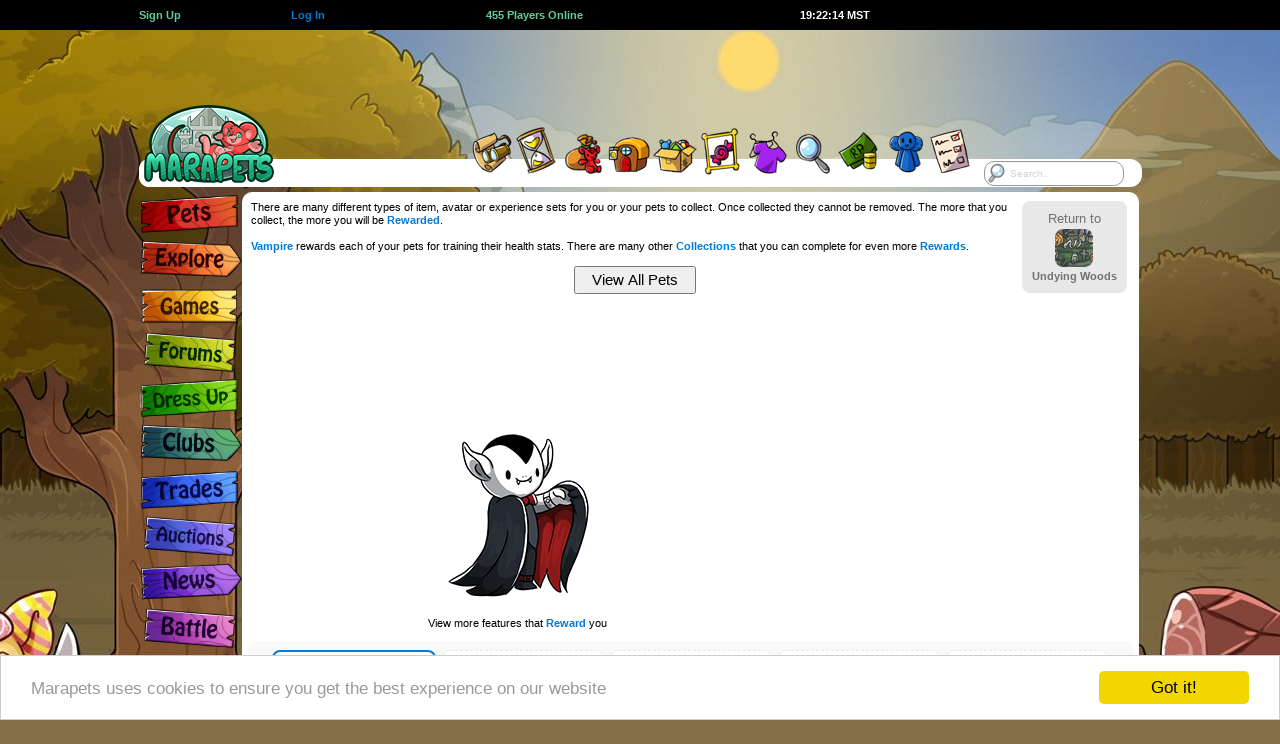

--- FILE ---
content_type: text/html; charset=UTF-8
request_url: https://www.marapets.com/vampire.php?id=7417730
body_size: 11852
content:
		<!DOCTYPE html>
		<html lang="en">
<head>
<meta charset="UTF-8">
<link rel="shortcut icon" href="https://www.marapets.com/favicon.ico" type="image/vnd.microsoft.icon">
<link rel="icon" href="https://www.marapets.com/favicon.ico" type="image/vnd.microsoft.icon">   
		<meta name="viewport" content="width=device-width, initial-scale=1">
				<title>MaraPets - Vampire</title>
				<meta name='Description' content="Vampire rewards each of your pets for training their health stats.">
		<meta name='Keywords' content='virtual pet, virtual world, virtual pets, virtual games, virtual pet game, flash games, games, virtual pet site'>  	<link href="https://www.marapets.com/gamesjs/jqueryui.css" rel="stylesheet" type="text/css">
	<link href='https://www.marapets.com/maratalk/animate.min.css' rel='stylesheet' type='text/css'>
	<link href="https://www.marapets.com/maincss98.css" rel="stylesheet" type="text/css">
	<link href="https://www.marapets.com/tooltipster.css" rel="stylesheet" type="text/css">
	
	<style>
    body {

background: #846F46 url(https://images.marapets.com/decade/heatwave_day.jpg) no-repeat center top;
}
</style>
<script type="text/javascript" src="https://www.marapets.com//gamesjs/jquery-3.7.1.min.js"></script>
<script type="text/javascript" src="https://www.marapets.com//gamesjs/jquery-ui-1.13.3.min.js"></script>
<style>
@media (min-width: 1150px) {
.ad-container{
position: relative;
left:-260px;
width:970px;
height:90px;
overflow:visible;
z-index:9999999999999999999999999;
display:flex;
justify-content:flex-end;
}
}
@media (max-width: 600px) { 
.each-link-min {
	flex-basis:49%;	
}
.pet_showone {
	flex-wrap: wrap;
}
.petwidth_one img {
	max-width:100%;
	height:auto;
}
.petwidth_one {
	min-width:150px;
	width:150px;
	max-width:150px;
}

}

@media (max-width: 1002px) { 
.each-link-min {
	flex-basis:32%;	
}
.top-wrapping {
	width:845px;
}
header{
	width:845px;
}
.marapetsmax {
	width:845px;
}
.marapetsend {
	width:845px;
}
.verytoptext {
	font-size:0.917rem;
}
.mara-block {
	width:100%;
	height:70px !important;
}
.mara-container{
  display: -webkit-box;
  display: -moz-box;
  display: -ms-flexbox;
  display: -webkit-flex;
  display: flex;
	justify-content:center;
	align-items:flex-start;
	margin:0 auto;
	padding:0;
	border:0;
	position:relative;
	width:845px;
	height:90px;
	z-index:1000;
	overflow:visible;
}
.ad-container{
  display: flex;
	justify-content:flex-end;
	position: relative;
	width:728px;
	height:90px;
	margin:0;
	padding:0;
	border:0;
	left:0;
	overflow:visible;
	z-index:9999999999999999999999999;
	flex-grow:1;
}
.top-nav-menu {
	margin-top:59px;
	width:845px;
	background:#FFFFFF;
	border-radius:12px;
	height:28px;
	margin-bottom:40px;
}
.top-nav-menu > ul{
	list-style:none;
	width:845px;
}
.maralayout.sitecontent {
  width: 740px;
  max-width:740px;
  overflow:hidden;
	position: absolute;
  left:103px;
}
.maralayoutmiddle {
  background-color:#FFF;
  min-height:670px;
  min-width:734px;
  max-width:734px;
  border-radius: 8px;
  margin: 0;
  padding:6px 3px;
  float:left;
}	
.verytoptext {
	font-size:0.917rem;
}
.flex-left {
	padding-left:4px;	
}
.flex-right {
	padding-right:4px;	
}
.tree-search{
 display:block;
 width:100px;
 max-width:100px;
 margin:1px auto;
}
.tree-search-input, .tree-search input[type=text]{
  float:left;	
  width: 100px;
  max-width:100px;
  height:25px;
	-webkit-box-sizing: border-box;
	-moz-box-sizing: border-box;    
	box-sizing: border-box;
  border: 1px solid #333333;
  border-radius: 10px;
  font-size: 0.917rem; font-family:verdana,arial,helvetica,sans-serif; text-decoration:none;
  background-color: white;
  background-image: url('https://images.marapets.com/sitesearch.png');
  background-position: 1px 1px; 
  background-repeat: no-repeat;
  opacity:0.9;
  padding: 2px 10px 2px 25px;
}
.tree-search input[type=text]:focus {
  width: 100%;
}
.tree-search-shield {
  display: -webkit-box;
  display: -moz-box;
  display: -ms-flexbox;
  display: -webkit-flex;
  display: flex;
  max-width:103px;
  width:103px;
    flex-direction: row;
	flex-wrap: nowrap;
	justify-content:center;
	align-items:center;
}
.tree-search-shield2 img {
	width:35px;
	height:auto;
}
.tree-search-shield3 img {
	width:17px;
	height:auto;
}
.reminder-container {
  display: flex;
	justify-content:center;
    min-width:115px;
    max-height:80px;
    padding:2px;
}
.sitetemplate_reminders {
 position:relative;
 z-index: 999998;
 margin:0;
 border-radius: 8px;
  width:115px;
    max-height:80px;
}
.sitetemplate_reminders .currencytext img {
	display:none;	
}
.sitetemplate_reminders .verytoptext {
	  font-size:0.877rem;
}
.search-box-menu {
	display:none;	
}

}

@media all and (orientation:portrait) and (max-width: 400px), (max-width: 400px) and (max-aspect-ratio: 13/9) { 
.mobilesearch {
 display:block;
 position:absolute;
 z-index: 999998;
 right:6px;
 top:58px;
 margin:0;
}
.sitetemplate_mobilesearch {
  line-height:13px;
  position:absolute;
  background-color:#FFF;
  width:105px;
    max-width:105px;
 max-height:60px;
  border-radius: 10px;
  padding:6px;
  text-align:center;
  overflow:hidden;
 z-index: 999998;
 justify-content: space-around;
  justify-content: space-evenly;
  align-items: center;
  align-content: center;
 right:0;
 top:0;
 margin:0;
}
.sitetemplate_mobilesearch-input, .sitetemplate_mobilesearch input[type=text]{
  float:left;	
  width: 95px;
  max-width:95px;
  height:25px;
	-webkit-box-sizing: border-box;
	-moz-box-sizing: border-box;    
	box-sizing: border-box;
  border: 1px solid #FFF;
  border-radius: 10px;
  font-size: 16px; font-family:verdana,arial,helvetica,sans-serif; text-decoration:none;
  background-color: white;
  background-image: url('https://images.marapets.com/sitesearch.png');
  background-position: 1px 1px; 
  background-repeat: no-repeat;
  opacity:0.8;
  padding: 2px 10px 2px 25px;
}
.sitetemplate_mobilesearch input[type=text]:focus {
  width: 100%;
}
}

@media all and (orientation:portrait) and (min-width: 400px) and (max-width: 845px), (min-width: 400px) and (max-width: 845px) and (max-aspect-ratio: 13/9) { 
.tabletsearch {
 display:block;
 position:absolute;
 z-index: 999998;
 right:0;
 top:55px;
 margin:0;
}
.tabletsearch-input, .tabletsearch input[type=text]{
  float:left;	
  width: 95px;
  max-width:95px;
  height:25px;
	-webkit-box-sizing: border-box;
	-moz-box-sizing: border-box;    
	box-sizing: border-box;
  border: 1px solid #FFF;
  border-radius: 10px;
  font-size: 16px; font-family:verdana,arial,helvetica,sans-serif; text-decoration:none;
  background-color: white;
  background-image: url('https://images.marapets.com/sitesearch.png');
  background-position: 1px 1px; 
  background-repeat: no-repeat;
  opacity:0.8;
  padding: 2px 10px 2px 25px;
}
.tabletsearch input[type=text]:focus {
  width: 100%;
}
}



@media all and (orientation:portrait) and (max-width: 845px), (max-width: 845px) and (max-aspect-ratio: 13/9) { 
.eachdollhere {
	width:16%;
	max-width:16%;
}
.switchtodesktop {
	display:block;
}
.sitetemplate_reminders {
 position:absolute;
 z-index: 999998;
 right:0;
 top:0;
 max-height:60px;
 margin:0;
}
.hideonmobile {
	display:none;
}
.hideondesktop {
	display:block;
}
.nav_mobile_hide2 {
	display:none;
}
.nav_mobile_hide3 {
	display:none;
}
.nav_mobile_hide4 {
	display:none;
}
.nav_mobile_hide5 {
	display:none;
}
.mobile_btmbuttons {
	margin-bottom:5px;
	padding:0;
}
.randomeventsbox {
	margin-bottom:0;
}
.pets_show_one {
	max-width:98%;
}
.top-heading {
	display:none;	
}
.mara-block {
	display:none;	
}
.leftbar {
	display:none;	
}
.top-nav-menu {
	display:none;	
}
.googlead {
	display:none;	
}
.ianonly {
	display:none;	
}
.exploremap_vtop {
	display:none;	
}
.exploremap_top {
	padding:0;
	margin:0;
}
.maralayoutmiddle {
 box-sizing: border-box;
  background-color:#FFF;
  min-height:670px;
  min-width:100%;
  width:100%;
  max-width: 100%;
  margin: 0;
  padding: 5px 3px;
  float:left;
}	
.maralayout.sitecontent {
  min-width:100%;
  width:100%;
  max-width: 100%;
  border: 0;
  margin: 0;
  padding: 0;
  position: absolute;
  left:0;
  top:87px;
  display: inline-block;
}
.friendsbackground, .darkerbackground, .maralayoutmiddle {
	border:0;
    border-radius: 0;
}
.marapetsmax {
  width: 100%;
  max-width: 100%;
  min-width: 100%;
  margin:0;	
}
.marapetsend {
  width: 100%;
  max-width: 100%;
  min-width: 100%;
  margin:0;	
}
.mobile_sidebar {
  height: 100%;
  width: 0;
  position: fixed;
  z-index:999999999999999999999999;
  top: 0;
  left: 0;
  overflow: hidden;
  transition: 0.5s;
  display:block;
  background: #E8E8E8 url(https://images.marapets.com/decade/heatwave_day.jpg) no-repeat -320px -230px;
  border-right:3px solid #FFFFFF;
}
.mobile_sidebar_signs {
  padding: 0px 35px 0px 140px;
  text-decoration: none;
  color: #818181;
  display: block;
  transition: 0.3s;
}
.mobile_sidebar_signs img {
	margin:0;
	padding:0;
}
.mobile_sidebar2 {
  height: 100%;
  width: 0;
  position: fixed;
  z-index:999999999999999999999999;
  top: 0;
  left: 0;
  overflow: hidden;
  transition: 0.5s;
  display:block;
  background: #E8E8E8;
  border-right:3px solid #FFFFFF;
  vertical-align:middle;
}
.mobileheader {
	width:100%;
	float:left;
	height:85px;
	display:inline-block;
    background-image: url(https://images.marapets.com/decade/mobile_headerbg.png);
	background-repeat: repeat;
	background-position: left top;
    border-bottom:2px solid #846F46;
}
body {
background-size: cover;
}
.openbtn {
  font-size: 30px;
  cursor: pointer;
  background-color: #E8E8E8;
  color: #000;
  padding: 10px 15px;
  border: none;
}
.mobile_bottombar {
  overflow: visible;
  position: fixed;
  bottom: 0;
  z-index:999999999999999999999999;
  min-width: 100%;
  width: 100%;
  max-width: 100%;
  height:75px;
  max-height:75px;
	-webkit-box-sizing: border-box;
	-moz-box-sizing: border-box;    
	box-sizing: border-box;
  display: -webkit-box;
  display: -moz-box;
  display: -ms-flexbox;
  display: -webkit-flex;
  display: flex;
  align-items: flex-end;
  justify-content: space-between;
  flex-wrap: nowrap;
  flex-direction: row;
  padding-left:2px;
  padding-right:1px;
  margin:0 auto;
  background: url(https://images.marapets.com/mobile_bottombg4.png) repeat-x left bottom;
}
.mobile_bottombar_doll {
  width: 75px;
  max-width: 75px;
  height:75px;
  max-height:75px;
  flex:none;
}
.verytoptext {
	font-size:1rem;
}
.mobile_bottombar_eachicon {
  max-width:100%;
  height:auto;
}
.mobile_bottombar_treeicon {
	border:2px solid #FFFFFF;
	border-radius: 50%;
	height:50px;
	width:50px;
    background: #FFFFFF;
}
.mobile_bottombar_tree {
	padding-bottom:5px;
}
.mySidebarLogo {
  position: absolute;
  top:1px;
  left:3px;
}
.pages_search input {
	padding:3px 8px;
	width:20px;
}
.flex-buttons {
	padding-top:2px;	
	padding-bottom:3px;	
}
}

@media all and (orientation:portrait) and (max-width: 501px), (max-width: 501px) and (max-aspect-ratio: 13/9) { 
ul.pagination input {
	font-size:16px; 
}
.pages_search input {
	font-size:16px; 
}
.copyToClipboard input {
	font-size:1rem;
}
	
.form-control,input[type=text],input[type=password],input[type=email],input[type=number],input[type=tel],input[type=url],select,textarea {
	font-size: 14px;
}

.form-control.focus,.form-control:focus,input[type=text].focus,input[type=text]:focus,input[type=password].focus,input[type=password]:focus,input[type=email].focus,input[type=email]:focus,input[type=number].focus,input[type=number]:focus,input[type=tel].focus,input[type=tel]:focus,input[type=url].focus,input[type=url]:focus,select.focus,select:focus,textarea.focus,textarea:focus {
	font-size: 14px;
}
.sitepages_normal {
	display:none;	
}
.sitepages_mobile {
	display:block;	
}
.mainfeature_npc {
    flex-direction: column;
}
.mainfeature_npc2 {
    flex-direction: column;
}
.mainfeature_npc3 {
    flex-direction: column;
}

.mainfeature_art {
	order:2;
}
.mainfeature_ad {
	order:1;
}
		.bigger, .huge {
	font-size:1.167rem;
}
.more {
	font-size:1rem;
}


.eachfeature_box {
	width:95%;
    flex-direction: column;
	align-items:center;
}
.itemwidth {
	max-width:25%;
	min-width:25%;
	width:25%;
	padding-bottom:15px;
}
.width25 {
	max-width:33%;
}
.fixed25 {
	width:50%;
	max-width:50%;
}
.flex-returnto {
   background-color:#FFF;
   border: 2px solid #FFF;
   border-radius: 8px;
   width:100%;
   margin:6px auto;
}
.mobile-returnto {
	min-width:95px;
	width:95px;
}
.suggestbox {
	min-width:70px;
	width:70px;
	max-width:95px;
	min-height:75px;
	height:75px;
	max-height:110px;
	font-size:0.917rem;
}
.suggest_left {
	display:none;	
}
.suggest_right {
	display:block;	
}
.eachgame_box {
	min-width:96%;
	width:97%;
	max-width:98%;
}
.flex-table17 {
	justify-content:center;
}
.fixed50 {
	min-width:96%;
	width:97%;
	max-width:98%;
}
}

@media all and (orientation:portrait) and (max-width: 600px), (max-width: 600px) and (max-aspect-ratio: 13/9) { 
.pets_show_each {
	min-width:33%;
	width:33%;
}
}
@media all and (orientation:portrait) and (max-width: 550px), (max-width: 550px) and (max-aspect-ratio: 13/9) { 
.eachdollhere {
	width:24%;
	max-width:24%;
}
}

@media all and (orientation:portrait) and (max-width: 470px), (max-width: 470px) and (max-aspect-ratio: 13/9) { 
.flex50 {
	min-width:96%;
	width:97%;
	max-width:98%;
}
.pets_show_each {
	min-width:50%;
	width:50%;
}

}
@media all and (orientation:portrait) and (max-width: 400px), (max-width: 400px) and (max-aspect-ratio: 13/9) { 
.itemwidth {
	max-width:33%;
	min-width:33%;
	width:33%;
	padding-bottom:15px;
}
.pages_all {
	flex-wrap: wrap;
}
.pages_each {
	padding-bottom: 3px;
	margin-bottom: 6px;
}
}
@media (min-width: 360px) { 
	.mobile_bottombar_treeicon {
		border:3px solid #FFFFFF;
		border-radius: 50%;
		height:55px;
		width:55px;
	}
}
@media (min-width: 370px) { 
	.mobile_bottombar_treeicon {
		border:3px solid #FFFFFF;
		border-radius: 50%;
		height:60px;
		width:60px;
	}
}
@media all and (orientation:portrait) and (min-width: 420px) { 
.nav_mobile_hide2 {
  display: flex;
}
}
@media all and (orientation:portrait) and (min-width: 465px) { 
.nav_mobile_hide3 {
  display: flex;
}
}
@media all and (orientation:portrait) and (min-width: 505px) { 
.nav_mobile_hide4 {
  display: flex;
}
}
@media all and (orientation:portrait) and (min-width: 540px) {  
.nav_mobile_hide5 {
  display: flex;
}
}
@media all and (orientation:portrait) and (min-width: 570px) { 
.nav_mobile_hide5 {
  display: flex;
  flex:1;
}
}
@media all and (orientation:portrait) and (min-width: 600px) 
{ 
.mobile_bottombar_each {
  padding-left:1px;
  padding-right:1px;
}
}
@media all and (orientation:portrait) and (min-width: 650px) 
{ 
.mobile_bottombar_each {
  padding-left:2px;
  padding-right:2px;
}
}
@media all and (orientation:portrait) and (min-width: 700px) 
{ 
.mobile_bottombar_each {
  padding-left:3px;
  padding-right:3px;
}
}
@media all and (orientation:portrait) and (min-height:650px) AND (min-width:600px){
.mobile_bottombar_doll {
	height:90px;
	width:90px;
	max-height:90px;
	max-width:90px;
}
.mobile_bottombar_doll .smalldoll{
	float:left;
	margin:0;
	overflow:hidden;
	border:3px solid #FFFFFF;
	border-radius: 50%;
	height:90px;
	width:90px;
}
.mobile_sidebar2 {
  padding-bottom: 90px;
}
.mobile_bottombar_doll .smalldoll img
{
	width:240px;
	height:280px;
	margin:-35px -65px -110px -65px;
}
.mobile_bottombar_treeicon {
	border:3px solid #FFFFFF;
	border-radius: 50%;
	height:70px;
	width:70px;
}

}
@media all and (orientation:portrait) and (min-width: 560px) and (min-height: 450px) and (max-width: 845px) { 
.tabletsearch {
 display:block;
 position:absolute;
 z-index: 999998;
 right:0;
 top:68px;
 margin:0;
}
.tabletsearch-input, .tabletsearch input[type=text]{
  float:left;	
  width: 95px;
  max-width:95px;
  height:25px;
	-webkit-box-sizing: border-box;
	-moz-box-sizing: border-box;    
	box-sizing: border-box;
  border: 1px solid #FFF;
  border-radius: 10px;
  font-size: 16px; font-family:verdana,arial,helvetica,sans-serif; text-decoration:none;
  background-color: white;
  background-image: url('https://images.marapets.com/sitesearch.png');
  background-position: 1px 1px; 
  background-repeat: no-repeat;
  opacity:0.8;
  padding: 2px 10px 2px 25px;
}
.mobileheader {
	width:100%;
	float:left;
	height:100px;
	display:inline-block;
    background-image: url(https://images.marapets.com/decade/tablet_headerbg.png);
	background-repeat: repeat;
	background-position: left top;
}
body {
background-size: cover;
}
.maralayout.sitecontent {
  top:97px;
}
.mobileheader_logo {
	margin-top:10px;
}
.mobile_mail {
	margin-top:10px;
}
.verytoptext {
	font-size:1rem;
}

.reminder-container {
    min-width:105px;
    max-width:105px;
    max-height:100px;
}
.sitetemplate_reminders {
  width:105px;
    max-width:105px;
    max-height:100px;
}
.tablet_progress {
	display:flex;	
	width:40px;
	min-width:40px;
	padding-left:3px;
}
.tablet_progress_shield {
	align-self:flex-end;
	margin-bottom:-10px;
}
.tablet_progress_shield img {
	width:38px;
	height:38px;
}
.mobile_sidebar_signs {
  padding: 58px 35px 0px 140px;
}
.tablet_progress_bars img {
	width:12px;
	height:24px;
}
}
@media (max-width: 600px) { 
.each-link-min {
	flex-basis:49%;	
}
}
@media all and (orientation:portrait) and (min-height:665px) AND (min-width:350px){
.mobile_sidebar_signs {
  padding: 0px 35px 0px 140px;
}
.mobile_sidebar2 {
  padding-top: 35px;
}
.mobile_sidebar {
  height: 100%;
  width: 0;
  position: fixed;
  z-index:999999999999999999999999;
  top: 85px;
  left: 0;
  overflow-x: hidden;
  transition: 0.5s;
  display:block;
  background: #E8E8E8 url(https://images.marapets.com/decade/heatwave_day.jpg) no-repeat -320px -230px;
  border-right:3px solid #FFF;
}
.mySidebarLogo {
  display:none;
}
}
@media all and (orientation:portrait) and (min-height:665px) AND (min-width:550px){
 .mobilemenubox3 {
	 line-height:90px;
 }
.mobile_sidebar {
  height: 100%;
  width: 0;
  position: fixed;
  z-index:999999999999999999999999;
  top: 100px;
  left: 0;
  overflow-x: hidden;
  transition: 0.5s;
  display:block;
  background: #E8E8E8 url(https://images.marapets.com/decade/heatwave_day.jpg) no-repeat -320px -230px;
  border-right:3px solid #FFF;
}
.mySidebarLogo {
  display:none;
}
}
@media all and (orientation:portrait) and (max-width: 450px) { 
.mobile_layoutmsg {
	display:block;	
	margin-bottom:5px;
}
}
@media (max-width: 325px) { 
body {
	font-size:10px;
}		
.mobile_bottombar_doll .smalldoll img
{
	margin-left:-42px;
}
.mobile_bottombar_doll {
	min-height:60px;
	min-width:50px;
	height:60px;
	width:50px;
}
.mobile_bottombar_doll .smalldoll{
	float:left;
	margin:0;
	overflow:hidden;
	border:2px solid #FFFFFF;
	border-radius: 50%;
	height:45px;
	width:45px;
}
.nav_mobile_hide1 {
	display:none;
}
.currencytext img {
	display:none;
}
}

@media all and (orientation:portrait) and (min-width: 450px) and (max-width: 845px) { 
.tablet_layoutmsg{
	display:block;	
	margin-bottom:5px;
}
.mobile_layoutmsg {
	display:none;
}
}

@media (max-width: 400px) { 

.petwidth_one .text-left {
	font-size:0.917rem;
}
.petwidth_one .text-right {
	font-size:0.917rem;
}
.petbar {
	width:50px;
	max-width:50px;
}
.pets_stats_icon img {
	width:20px;
	height:20px;
	max-width:20px;
	max-height:20px;
}
.flex-table2 {
	padding:1px;
}
}

@media (max-width: 380px) { 
.petwidth_one {
	min-width:140px;
	width:140px;
	max-width:140px;
}
.failbox, .comebackbox, .questdaybox, .missionsbox, .progressbox, .progressquote, .progressquote2, .eventbox, .halloweenbox, .gbbox, .mpbox {
	min-width:95%;
	width:95%;
}
}
@media (max-width: 370px) { 
.petwidth_one {
	min-width:135px;
	width:135px;
	max-width:135px;
}
}
@media (max-width: 360px) { 
.flex-mainbtns img {
	width:64px;
	height:39px;
}
.petwidth_one {
	min-width:130px;
	width:130px;
	max-width:130px;
}
}
@media (max-width: 350px) { 
.petwidth_one {
	min-width:125px;
	width:125px;
	max-width:125px;
}
}
@media (max-width: 340px) { 
.petwidth_one {
	min-width:120px;
	width:120px;
	max-width:120px;
}
}
@media (max-width: 330px) { 
.petwidth_one {
	min-width:120px;
	width:120px;
	max-width:120px;
}
.petwidth {
	min-width:125px;
	width:125px;
	max-width:125px;
}
.specialpet, .defaultpet {
	width:125px;
	height:125px;
	max-width:125px;
   	max-height:125px;
}
.petwidth_one .text-left {
	font-size:0.833rem;
}
.petwidth_one .text-right {
	font-size:0.833rem;
}
.fairyreward_box {
  	min-width:130px;
  	width:130px;
	max-width:130px;
	margin-bottom:10px;
	margin-left:2px;
	margin-right:2px;
}
}
</style>



<div id="mySidebar" class="mobile_sidebar">
<div class='mobile_sidebar_signs fixhtml5spacing'>
<a href='https://www.marapets.com/marapets.php'><img src='https://images.marapets.com/decade/pets.png'></a>

<a href='https://www.marapets.com/explore.php'><img src='https://images.marapets.com/decade/explore.png'></a>

<a href='arcade.php'><img src='https://images.marapets.com/decade/games.png'></a>

<a href='https://www.marapets.com/forums.php'><img src='https://images.marapets.com/decade/forums.png'></a>

<a href='https://www.marapets.com/dress_up_games.php'><img src='https://images.marapets.com/decade/dressup.png'></a>

<a href='https://www.marapets.com/clubs.php'><img src='https://images.marapets.com/decade/clubs.png'></a>

<a href='https://www.marapets.com/trades.php'><img src='https://images.marapets.com/decade/trades.png'></a>

<a href='https://www.marapets.com/auctions.php'><img src='https://images.marapets.com/decade/auctions.png'></a>

<a href='https://www.marapets.com/news.php'><img src='https://images.marapets.com/decade/news.png'></a>

<a href='https://www.marapets.com/battle.php'><img src='https://images.marapets.com/decade/battle.png'></a>

<a href='https://www.marapets.com/upgrades.php'><img src='https://images.marapets.com/decade/upgrades.png'></a>
</div>
<div class='mySidebarLogo'><a href='index.php'><img src=https://images.marapets.com/icons/mobile_logo3.png></a></div>

</div>


		

<script>
function openNav() {
  document.getElementById("mySidebar").style.width = "250px";
  document.getElementById("mobilebtmbtn").style.display = "none";
  document.getElementById("mobilebtmbtn_2").style.display = "block";
}

function closeNav() {
  document.getElementById("mySidebar").style.width = "0";
  document.getElementById("mobilebtmbtn").style.display = "block";
  document.getElementById("mobilebtmbtn_2").style.display = "none";
}
</script>

<style>
@media (max-width: 1002px) { 
.reminder-container {
    min-width:145px;
}
.sitetemplate_reminders {
  width:145px;
}
}
</style>		
			
</head>		
<body>
<div class='floatpricechecker' id='floatpricechecker'>
	<div class='showpricechecker' id='showpricechecker'> </div> 
</div>
<div id='dollpreviews' title='Wardrobe Preview'></div>
			<div class="top-heading">
			<div class="top-wrapping flex-table5">
    			<a class='flex-auto' href='https://www.marapets.com/register.php'><b class='same maragreen'>Sign Up</b></a>
       	 	<div class='flex-auto'>&nbsp;</div>
        		<a class='flex-auto' href='https://www.marapets.com/login.php'><b class='same alsotry'>Log In</b></a>
       		<div class='flex-double'> </div>
    			<a class='flex-double' href='online.php'><b class='same strong maragreen'>
    		455 Players Online</b></a>
    		<div class='flex-double'> </div>
            <a class='flex-double' href='https://www.marapets.com/calendar.php'><div id='servertime' class='same strong ghost itempadding'>19:22:08 MST</div></a>
            <div class='flex-double'> </div>
            <a class='flex-auto' href='https://www.marapets.com/register.php'><div class='currencytext text-right'> </div></a>

			</div></div>
			<div class="mara-block">
	<div class="mara-container">
        <div class="reminder-container">
        	        </div>
    <div class="ad-container">
 					<style>
                .google_responsive_side
                {
                    display:none;
                }
                .google_responsivefooter {
                    display:none;
                }
                    .google_responsive_top {
                    width: 728px;
                    height: 90px;
                    display:inline-block;
                }
                .google_npc {
                    width:336px;
                    height:280px;
                    max-width: 350px;
                                max-height: 300px;
                    display:inline-block;
                }
                        .marapets_responsive_728 {
                    width: 320px;
                    height: 100px;
                    max-height: 250px;
                    display:inline-block;
                }
                @media all and (orientation:portrait) and (max-width: 400px) {
				.google_responsivefooter {
					display:block;
					width:350px;
					height:100px;
					max-width: 320px;
					max-height: 250px;
					display:inline-block;
				}
				.google_npc {
					width:350px;
					height:100px;
					max-width: 320px;
               
                        max-height: 100px; 					display:inline-block;
				}
			}
			@media all and (orientation:portrait) and (max-width: 320px) {
				.google_responsivefooter {
					display:block;
					width:320px;
					height:100px;
					max-width: 320px;
					max-height: 250px;
					display:inline-block;
				}
				.google_npc {
					width:320px;
					height:100px;
					max-width: 320px;
               
                        max-height: 100px; 					display:inline-block;
				}
			}          @media(min-width: 500px) {
				.marapets_responsive_728 {
					width: 468px;
					height: 60px;
					display:inline-block;
				}
			}
            @media(min-width: 800px) {
				.marapets_responsive_728 {
				width: 728px;
				height: 90px;
				display:inline-block;
				}
			}
			@media (min-width: 1150px)
			{
				.google_responsive_top {
				width: 728px;
				max-width: 970px;
				height: 90px;
				display:inline-block;
				}
			}
			@media (min-width: 1200px) {
							}
			@media (min-width: 1275px) {
							}
			@media (min-width: 1550px) {
							}
            @media all and (orientation:portrait) and (max-width: 845px), (max-width: 440px)
			{
                .google_responsive_top {
					display:none;
				}
				.google_responsive_side {
					display:none;
				}
				.google_responsivefooter {
					display:inline-block;
					width:336px;
					height:280px;
					max-width: 350px;
					max-height: 300px;
				}
            }
       		</style>
        	<script async src="https://pagead2.googlesyndication.com/pagead/js/adsbygoogle.js"></script>
<!-- Responsive Header -->
<ins class="adsbygoogle google_responsive_top"
     style="display:inline-block"
     data-ad-client="ca-pub-9036577952985266"
     data-ad-slot="5664475203"></ins>
<script>
(adsbygoogle = window.adsbygoogle || []).push({});
</script></div>
	</div>
</div>
<header>
<div class="top-nav-menu">
	<ul>
		<li>
        	<a href='https://www.marapets.com/index.php'><img src="https://images.marapets.com/layout/logo.png" alt="MaraPets Virtual Pets"></a>
        </li>
		<li class="mini-items mini-items-first-move">
<p><img src='https://images.marapets.com/layout/blankspot.gif' width='80' height='0'></p></li>
		<li class="tooltips-selections-menu first-tooltip-selection">
            <div id='cssmenu'><ul><li class='has-sub'><a href='https://www.marapets.com/goal_games.php' onMouseOver="image22.src='https://images.marapets.com/top/top_quests2.png';"
    onmouseout="image22.src='https://images.marapets.com/top/top_quests.png';"><strong class='layouttext'>Quests</strong><img name="image22" src='https://images.marapets.com/top/top_quests.png' alt=""></a><ul>
             <li><a href='https://www.marapets.com/quest_games.php'><img src="https://images.marapets.com/top/dropdwn_quests.png" alt=""><span class="big-text-menu">Quests</span></a></li>
             <li><a href='https://www.marapets.com/mission_games.php'><img src="https://images.marapets.com/top/dropdwn_missions.png" alt=""><span class="big-text-menu">Missions</span></a></li>
             <li><a href='https://www.marapets.com/goal_games.php'><img src="https://images.marapets.com/top/dropdwn_goals.png" alt=""><span class="big-text-menu">Goals</span></a></li>
             <li><a href='https://www.marapets.com/collecting_games.php'><img src="https://images.marapets.com/top/dropdwn_collections.png" alt=""><span class="big-text-menu">Collections</span></a></li>
             <li><a href='https://www.marapets.com/contest_games.php'><img src="https://images.marapets.com/top/dropdwn_contests.png" alt=""><span class="big-text-menu">Contests</span></a></li>
             <li><a href='https://www.marapets.com/reward_games.php'><img src="https://images.marapets.com/top/dropdwn_rewards.png" alt=""><span class="big-text-menu">Rewards</span></a></li>
             </ul></li></ul></div>
       </li>
		<li class="tooltips-selections-menu">
        	<div id='cssmenu'><ul><li class='has-sub'><a href='https://www.marapets.com/free_games.php'  onMouseOver="image21.src='https://images.marapets.com/top/top_missions2.png';"
onmouseout="image21.src='https://images.marapets.com/top/top_missions.png';"><strong class='layouttext'>Free Games</strong><img name="image21" src='https://images.marapets.com/top/top_missions.png' alt=""></a><ul>

         <li><a href='https://www.marapets.com/free_games.php'><img src="https://images.marapets.com/top/dropdwn_freegame.png" alt=""><span class="big-text-menu">Free Games</span></a></li>
         <li><a href='https://www.marapets.com/pay_games.php'><img src="https://images.marapets.com/top/dropdwn_pointstoplay.png" alt=""><span class="big-text-menu">Points to Play</span></a></li>
         <li><a href='https://www.marapets.com/pet_dailies.php'><img src="https://images.marapets.com/top/dropdwn_petdailies.png" alt=""><span class="big-text-menu">Pet Dailies</span></a></li></ul></li></ul></div>
        </li>
		<li class="tooltips-selections-menu2">
        	<a href='https://www.marapets.com/market.php' class="tooltip2" title="Items" onMouseOver="image12.src='https://images.marapets.com/top/top_items2.png';"
onmouseout="image12.src='https://images.marapets.com/top/top_items.png';"><strong class='layouttext'>Inventory</strong><img name="image12" src='https://images.marapets.com/top/top_items.png' alt=""></a>
        </li>
		<li class="tooltips-selections-menu2">
        	<a href='https://www.marapets.com/shopping.php' class="tooltip2" title="Shops"  onMouseOver="image13.src='https://images.marapets.com/top/top_shops2.png';"
onmouseout="image13.src='https://images.marapets.com/top/top_shops.png';"><strong class='layouttext'>Shops</strong><img name="image13" src='https://images.marapets.com/top/top_shops.png' alt=""></a>
        </li>
		<li class="tooltips-selections-menu2">
        	<a href='https://www.marapets.com/attic.php' class="tooltip2" title="Attic"  onMouseOver="image14.src='https://images.marapets.com/top/top_attic2.png';"
onmouseout="image14.src='https://images.marapets.com/top/top_attic.png';"><strong class='layouttext'>Attic</strong><img name="image14" src='https://images.marapets.com/top/top_attic.png' alt=""></a>
        </li>
		<li class="tooltips-selections-menu2">
        	<a href='https://www.marapets.com/viewitems.php' class="tooltip2" title="Gallery"  onMouseOver="image18.src='https://images.marapets.com/top/top_gallery2.png';"
onmouseout="image18.src='https://images.marapets.com/top/top_gallery.png';"><strong class='layouttext'>Gallery</strong><img name="image18" src='https://images.marapets.com/top/top_gallery.png' alt=""></a>
        </li>
		<li class="tooltips-selections-menu2">
        	<a href='https://www.marapets.com/wardrobe.php' class="tooltip2" title="Wardrobe"  onMouseOver="image16.src='https://images.marapets.com/top/top_wardrobe2.png';"
onmouseout="image16.src='https://images.marapets.com/top/top_wardrobe.png';"><strong class='layouttext'>Wardrobe</strong><img name="image16" src='https://images.marapets.com/top/top_wardrobe.png' alt=""></a>
        </li>
		<li class="tooltips-selections-menu2">
        	<a href='https://www.marapets.com/shopsearch.php' class="tooltip2" title="Search"  onMouseOver="image17.src='https://images.marapets.com/top/top_search2.png';"
onmouseout="image17.src='https://images.marapets.com/top/top_search.png';"><strong class='layouttext'>Search</strong><img name="image17" src='https://images.marapets.com/top/top_search.png' alt=""></a>
        </li>
		<li class="tooltips-selections-menu2">
        	<a href='https://www.marapets.com/currency.php' class="tooltip2" title="Currency"  onMouseOver="image19.src='https://images.marapets.com/top/top_currency2.png';"
onmouseout="image19.src='https://images.marapets.com/top/top_currency.png';"><strong class='layouttext'>Currency</strong><img name="image19" src='https://images.marapets.com/top/top_currency.png' alt=""></a>
        </li>
		<li class="tooltips-selections-menu2">
        	<a href='https://www.marapets.com/community.php' class="tooltip2" title="Community"  onMouseOver="image20.src='https://images.marapets.com/top/top_community2.png';"
onmouseout="image20.src='https://images.marapets.com/top/top_community.png';"><strong class='layouttext'>Community</strong><img name="image20" src='https://images.marapets.com/top/top_community.png' alt=""></a>
        </li>
		<li class="tooltips-selections-menu2">
        	<a href='https://www.marapets.com/preferences.php' class="tooltip2" title="Settings"  onMouseOver="image15.src='https://images.marapets.com/top/top_goals2.png';"
onmouseout="image15.src='https://images.marapets.com/top/top_goals.png';"><strong class='layouttext'>Settings</strong><img name="image15" src='https://images.marapets.com/top/top_goals.png' alt=""></a>
        </li>
		<li class="search-box-menu">

<form action='https://www.marapets.com/satellite.php?type=items' method='POST'>
	<input class='search-box-menu' type='text' name='word' placeholder='Search..'></form></li>
	</ul>
</div>
</header>
<div class='marapetsmax'>
	<div class="maracontent">
		<div class='mobileheader'>
			
            <a href='https://www.marapets.com/index.php'><img src='https://images.marapets.com/icons/mobile_logo3.png' class='mobileheader_logo'></a>
		
		<style>
        .tablet_google {
            position:absolute;
            top:0;
            left:120px;
            z-index:99999999999999999;
        }
        @media all and (orientation:portrait) and (min-width: 600px) and (max-width: 580px) and (min-height: 450px) and (max-width: 845px) {
            .tablet_google {
            left:130px;
            }
        }
        @media all and (orientation:portrait) and (min-width: 720px) and (min-height: 450px) and (max-width: 845px) {
            .tablet_google {
            left:135px;
            }
        }
        </style>
        
		<div class='tablet_google'>
		
<style>
   .google_responsive_tabletheader { display:none; }

@media all and (orientation:portrait) and (min-width: 560px) and (min-height: 450px) and (max-width: 845px) {
	.google_responsive_tabletheader { width: 300px; height: 60px; max-height:80px; }
	}

@media all and (orientation:portrait) and (min-width: 580px) and (min-height: 450px) and (max-width: 845px) {
	.google_responsive_tabletheader { width: 320px; height: 60px; max-height:80px; }
	}
@media all and (orientation:portrait) and (min-width: 715px) and (min-height: 450px) and (max-width: 845px) {
	.google_responsive_tabletheader { width: 468px; height: 60px; max-height:80px; }
	}
 </style>		


<script async src="https://pagead2.googlesyndication.com/pagead/js/adsbygoogle.js"></script>
<!-- Responsive Tablet Header -->
<ins class="adsbygoogle google_responsive_tabletheader"
     style="display:inline-block"
     data-ad-client="ca-pub-9036577952985266"
     data-ad-slot="8781471366"></ins>
<script>
(adsbygoogle = window.adsbygoogle || []).push({});
</script>		</div>		
		<div class='mobile_mail'>
		                <div class='flex-table flex-grow'>
                    <div class='flex-grow petpadding'><a href='https://www.marapets.com/register.php'><b class='returnto'>Sign Up</b></a></div>
                    <div class='flex-grow petpadding'><a href='https://www.marapets.com/login.php'><b class='alsotry returnto'>Log In</b></a></div>
                     <div class='flex-grow petpadding' id='mobilebtmbtn'><a href='javascript:;' onclick="openNav()"><b class='returnto marapetsshield'>Explore</b></a></div>
                     <div class='flex-grow petpadding hidediv' id='mobilebtmbtn_2'><a href='javascript:;' onclick="closeNav()"><b class='returnto marapetsshield'>Explore</b></a></div>
                </div>
						</div>
		<div id='sitetemplate_remindersearch'>
					</div>
        <div class='tabletsearch'>
            <form action='https://www.marapets.com/satellite.php?type=items' method='POST'>
            <input class='tabletsearch-input' type='text' name='word' placeholder='Search'></form>
        </div>
        <div class='sitetemplate_mobilesearch' id='sitetemplate_mobilesearch'>
            <form action='https://www.marapets.com/satellite.php?type=items' method='POST'>
            <input class='sitetemplate_mobilesearch-input' type='text' name='word' placeholder='Search'></form>
        </div>        
        <div class='mobilesearch'>
			<div id='mobilesearch_open'><a href='javascript:;' onclick="openSearch()"><img src='https://images.marapets.com/sitesearch.png'></a></div>
			<div id='mobilesearch_close' class='mobilesearch_close'><a href='javascript:;' onclick="closeSearch()"><img src='https://images.marapets.com/sitesearch.png'></a></div>
		</div>
	</div>
    <div class="maralayout leftbar">
		<div class='tree-search'>
        	<form action='https://www.marapets.com/satellite.php?type=items' method='POST'>
        	<input class='tree-search-input' type='text' name='word' placeholder='Search..'></form>
		</div>

<a href='https://www.marapets.com/marapets.php' onMouseOver="image48.src='https://images.marapets.com/decade/pets2.png';"
onmouseout="image48.src='https://images.marapets.com/decade/pets.png';"><strong class='layouttext'>Pets</strong><img name="image48" src='https://images.marapets.com/decade/pets.png'></a>

<a href='https://www.marapets.com/explore.php' onMouseOver="image49.src='https://images.marapets.com/decade/explore2.png';"
onmouseout="image49.src='https://images.marapets.com/decade/explore.png';"><strong class='layouttext'>Explore</strong><img name="image49" src='https://images.marapets.com/decade/explore.png'></a>

<a href='https://www.marapets.com/arcade.php' onMouseOver="image50.src='https://images.marapets.com/decade/games2.png';"
onmouseout="image50.src='https://images.marapets.com/decade/games.png';"><strong class='layouttext'>Games</strong><img name="image50" src='https://images.marapets.com/decade/games.png'></a>

<a href='https://www.marapets.com/forums.php' onMouseOver="image51.src='https://images.marapets.com/decade/forums2.png';"
onmouseout="image51.src='https://images.marapets.com/decade/forums.png';"><strong class='layouttext'>Forums</strong><img name="image51" src='https://images.marapets.com/decade/forums.png'></a>

<a href='https://www.marapets.com/dress_up_games.php' onMouseOver="image52.src='https://images.marapets.com/decade/dressup2.png';"
onmouseout="image52.src='https://images.marapets.com/decade/dressup.png';"><strong class='layouttext'>Dress Up Games</strong><img name="image52" src='https://images.marapets.com/decade/dressup.png'></a>
<a href='https://www.marapets.com/clubs.php' onMouseOver="image53.src='https://images.marapets.com/decade/clubs2.png';"
onmouseout="image53.src='https://images.marapets.com/decade/clubs.png';"><strong class='layouttext'>Clubs</strong><img name="image53" src='https://images.marapets.com/decade/clubs.png'></a>

<a href='https://www.marapets.com/trades.php' onMouseOver="image54.src='https://images.marapets.com/decade/trades2.png';"
onmouseout="image54.src='https://images.marapets.com/decade/trades.png';"><strong class='layouttext'>Trades</strong><img name="image54" src='https://images.marapets.com/decade/trades.png'></a>

<a href='https://www.marapets.com/auctions.php' onMouseOver="image55.src='https://images.marapets.com/decade/auctions2.png';"
onmouseout="image55.src='https://images.marapets.com/decade/auctions.png';"><strong class='layouttext'>Auctions</strong><img name="image55" src='https://images.marapets.com/decade/auctions.png'></a>

<a href='https://www.marapets.com/news.php' onMouseOver="image56.src='https://images.marapets.com/decade/news2.png';"
onmouseout="image56.src='https://images.marapets.com/decade/news.png';"><strong class='layouttext'>News</strong><img name="image56" src='https://images.marapets.com/decade/news.png'></a>

<a href='https://www.marapets.com/battle.php' onMouseOver="image57.src='https://images.marapets.com/decade/battle2.png';"
onmouseout="image57.src='https://images.marapets.com/decade/battle.png';"><strong class='layouttext'>Battle</strong><img name="image57" src='https://images.marapets.com/decade/battle.png'></a>

<a href='https://www.marapets.com/upgrades.php' onMouseOver="image58.src='https://images.marapets.com/decade/upgrades2.png';"
onmouseout="image58.src='https://images.marapets.com/decade/upgrades.png';"><strong class='layouttext'>Account Upgrades</strong><img name="image58" src='https://images.marapets.com/decade/upgrades.png'></a>

    <div class='tree-search'>
        </div>
</div>
<div class="maralayout sitecontent">
	<div class='hiddenavatars_box' id='randomeventsbox_box'> </div>
	<div class='hiddenavatars_box' id='hiddenavatars_box'> </div>
 		<div class='randomeventsbox tablet_layoutmsg returnto btmpad6'>
		<div class='flex-table'>
		<div class='flex-middle text-left itempadding flex-grow'><b class='marapetsshield'>Marapets</b> is mobile friendly</div>
		<div class='flex-middle text-right itempadding flex-grow'>
						<a href='https://www.marapets.com/index.php?desktop=1'><b class='alsotry text-right'>Switch to Desktop Mode</b></a>
				        </div></div></div>
 		<div class='randomeventsbox mobile_layoutmsg btmpad6'>
        <div class='flex-table'>
        <div class='flex-middle text-left itempadding flex-grow'><b class='marapetsshield'>Marapets</b> is mobile friendly</div>
        <div class='flex-middle text-right itempadding flex-grow'>
		            <a href='https://www.marapets.com/index.php?desktop=1'><b class='alsotry text-right'>Switch to Desktop Mode</b></a>
        	</div></div></div><div class='maralayoutmiddle'>

		<div class='mainfeature_start'>
		<a href='https://www.marapets.com/woods.php'><div class='backtoworld backtoworld_btm flex-table3'>
				<div class='returnto itempadding'>Return to</div>
				<div class='suggestbox_icon'><img src=https://images.marapets.com/decade/icon_undyingwoods.png></div>
				<div class='itempadding strong'>Undying Woods</div></div></a>There are many different types of item, avatar or experience sets for you or your pets to collect. Once collected they cannot be removed. The more that you collect, the more you will be <a href='reward_games.php'><b class='alsotry'>Rewarded</b></a>.
		
		<BR /><BR /><B class=alsotry>Vampire</b> rewards each of your pets for training their health stats. There are many other <a href='collecting_games.php'><b class='alsotry'>Collections</b></a> that you can complete for even more <a href='reward_games.php'><b class='alsotry'>Rewards</b></a>.<BR><Br><span class='middleit'><form action='?all=1' method='post'><input type='submit' value='View All Pets'></form></span>    <div class='mainfeature_npc'>
        <div class='mainfeature_art'>
        
		<a href='https://www.marapets.com/vampire.php'><img src=https://images.marapets.com/spooky/Vampire.png style="max-width:100%;height:auto;" title='Vampire' alt='Vampire' /></a>
            <br><br>View more features that <a href='https://www.marapets.com/reward_games.php'><strong class='alsotry'>Reward</strong></a> you    
        </div>
        <div class='mainfeature_ad'>
        
	<script async src="https://pagead2.googlesyndication.com/pagead/js/adsbygoogle.js"></script>
	<!-- google_npc -->
	<ins class="adsbygoogle google_npc"   data-ad-client="ca-pub-9036577952985266"
		 data-ad-slot="2844051348"> 
		 </ins>
	<script>
	(adsbygoogle = window.adsbygoogle || []).push({});
	</script>
        
        </div>
    
    </div>

</div>



<style>
.fairylist-strike .currencytext {
  text-decoration: line-through;
}

</style>
<div class='friendsbackground marapets_border'>
<div class='flex-table2' id='rewards'>

<div class='fairyreward_box whitebg flex-auto marapets_border3'>
			<div class='alsotry returnto itempadding'>Only <B>10 Health Stats</b> for</div><a href='satellite.php?type=items&item=35730'><img src='https://images.marapets.com/items/VampirePotato.png'><div class='itempadding'><b>Vampire Potato</b></div></a>
				
				<div class='itempadding'><a href='#' class='dopricecheck' data-id='35730'>
				<b class='pricecheck'>Check Price</b></a></div>
				
				</div><div class='fairyreward_box whitebg flex-auto marapets_border2'>
			<div class='sitdate returnto itempadding'>20 Health Stats</div><a href='bank.php' class='fadeit'><img src=https://images.marapets.com/events/mp.png></a>
				<div class='itempadding sitedate'><a href='https://www.marapets.com/arcade.php?mp=1'><span class='currencytext'><img src='https://images.marapets.com/layout/mp.png'><b
	class='mp'>2,500MP</b></span></a></div></div><div class='fairyreward_box whitebg flex-auto marapets_border2'>
			<div class='sitdate returnto itempadding'>30 Health Stats</div><a href='satellite.php?type=items&item=35731' class='fadediv'><img src='https://images.marapets.com/items/VampireActionFigure.png'><div class='itempadding'><b class='sitedate'>Vampire Action Figure</b></div></a>
				
				<div class='itempadding'><a href='#' class='dopricecheck' data-id='35731'>
				<b class='pricecheck'>Check Price</b></a></div>
				
				</div><div class='fairyreward_box whitebg flex-auto marapets_border2'>
			<div class='sitdate returnto itempadding'>40 Health Stats</div><a href='bank.php' class='fadeit'><img src=https://images.marapets.com/events/mp.png></a>
				<div class='itempadding sitedate'><a href='https://www.marapets.com/arcade.php?mp=1'><span class='currencytext'><img src='https://images.marapets.com/layout/mp.png'><b
	class='mp'>5,000MP</b></span></a></div></div><div class='fairyreward_box whitebg flex-auto marapets_border2'>
			<div class='sitdate returnto itempadding'>50 Health Stats</div><a href='satellite.php?type=items&item=35732' class='fadediv'><img src='https://images.marapets.com/items/VampirePlushie.png'><div class='itempadding'><b class='sitedate'>Vampire Plushie</b></div></a>
				
				<div class='itempadding'><a href='#' class='dopricecheck' data-id='35732'>
				<b class='pricecheck'>Check Price</b></a></div>
				
				</div><div class='fairyreward_box whitebg flex-auto marapets_border2'>
			<div class='sitdate returnto itempadding'>60 Health Stats</div><a href='bank.php' class='fadeit'><img src=https://images.marapets.com/events/mp.png></a>
				<div class='itempadding sitedate'><a href='https://www.marapets.com/arcade.php?mp=1'><span class='currencytext'><img src='https://images.marapets.com/layout/mp.png'><b
	class='mp'>7,500MP</b></span></a></div></div><div class='fairyreward_box whitebg flex-auto marapets_border2'>
			<div class='sitdate returnto itempadding'>80 Health Stats</div><a href='satellite.php?type=items&item=35733' class='fadediv'><img src='https://images.marapets.com/items/AgedBloodwine.png'><div class='itempadding'><b class='sitedate'>Vintage Blood</b></div></a>
				
				<div class='itempadding'><a href='#' class='dopricecheck' data-id='35733'>
				<b class='pricecheck'>Check Price</b></a></div>
				
				</div><div class='fairyreward_box whitebg flex-auto marapets_border2'>
			<div class='sitdate returnto itempadding'>100 Health Stats</div><a href='bank.php' class='fadeit'><img src=https://images.marapets.com/events/mp.png></a>
				<div class='itempadding sitedate'><a href='https://www.marapets.com/arcade.php?mp=1'><span class='currencytext'><img src='https://images.marapets.com/layout/mp.png'><b
	class='mp'>10,000MP</b></span></a></div></div><div class='fairyreward_box whitebg flex-auto marapets_border2'>
			<div class='sitdate returnto itempadding'>120 Health Stats</div><a href='satellite.php?type=items&item=35734' class='fadediv'><img src='https://images.marapets.com/items/VampireBooster.png'><div class='itempadding'><b class='sitedate'>Vampire Booster</b></div></a>
				
				<div class='itempadding'><a href='#' class='dopricecheck' data-id='35734'>
				<b class='pricecheck'>Check Price</b></a></div>
				
				</div><div class='fairyreward_box whitebg flex-auto marapets_border2'>
			<div class='sitdate returnto itempadding'>140 Health Stats</div><a href='bank.php' class='fadeit'><img src=https://images.marapets.com/events/mp.png></a>
				<div class='itempadding sitedate'><a href='https://www.marapets.com/arcade.php?mp=1'><span class='currencytext'><img src='https://images.marapets.com/layout/mp.png'><b
	class='mp'>15,000MP</b></span></a></div></div><div class='fairyreward_box whitebg flex-auto marapets_border2'>
			<div class='sitdate returnto itempadding'>160 Health Stats</div><a href='satellite.php?type=items&item=35735' class='fadediv'><img src='https://images.marapets.com/items/BloodthirstyBedtimeStories.png'><div class='itempadding'><b class='sitedate'>Blood Thirsty Bedtime Stories</b></div></a>
				
				<div class='itempadding'><a href='#' class='dopricecheck' data-id='35735'>
				<b class='pricecheck'>Check Price</b></a></div>
				
				</div><div class='fairyreward_box whitebg flex-auto marapets_border2'>
			<div class='sitdate returnto itempadding'>180 Health Stats</div><a href='bank.php' class='fadeit'><img src=https://images.marapets.com/events/mp.png></a>
				<div class='itempadding sitedate'><a href='https://www.marapets.com/arcade.php?mp=1'><span class='currencytext'><img src='https://images.marapets.com/layout/mp.png'><b
	class='mp'>20,000MP</b></span></a></div></div><div class='fairyreward_box whitebg flex-auto marapets_border2'>
			<div class='sitdate returnto itempadding'>200 Health Stats</div><a href='satellite.php?type=items&item=35736' class='fadediv'><img src='https://images.marapets.com/items/VampiricMelodies.png'><div class='itempadding'><b class='sitedate'>Vampire Melodies</b></div></a>
				
				<div class='itempadding'><a href='#' class='dopricecheck' data-id='35736'>
				<b class='pricecheck'>Check Price</b></a></div>
				
				</div><div class='fairyreward_box whitebg flex-auto marapets_border2'>
			<div class='sitdate returnto itempadding'>250 Health Stats</div><a href='bank.php' class='fadeit'><img src=https://images.marapets.com/events/mp.png></a>
				<div class='itempadding sitedate'><a href='https://www.marapets.com/arcade.php?mp=1'><span class='currencytext'><img src='https://images.marapets.com/layout/mp.png'><b
	class='mp'>25,000MP</b></span></a></div></div><div class='fairyreward_box whitebg flex-auto marapets_border2'>
			<div class='sitdate returnto itempadding'>300 Health Stats</div><a href='satellite.php?type=items&item=35737' class='fadediv'><img src='https://images.marapets.com/items/VampireGumball.png'><div class='itempadding'><b class='sitedate'>Vampire Gumball</b></div></a>
				
				<div class='itempadding'><a href='#' class='dopricecheck' data-id='35737'>
				<b class='pricecheck'>Check Price</b></a></div>
				
				</div><div class='fairyreward_box whitebg flex-auto marapets_border2'>
			<div class='sitdate returnto itempadding'>350 Health Stats</div><a href='bank.php' class='fadeit'><img src=https://images.marapets.com/events/mp.png></a>
				<div class='itempadding sitedate'><a href='https://www.marapets.com/arcade.php?mp=1'><span class='currencytext'><img src='https://images.marapets.com/layout/mp.png'><b
	class='mp'>30,000MP</b></span></a></div></div><div class='fairyreward_box whitebg flex-auto marapets_border2'>
			<div class='sitdate returnto itempadding'>400 Health Stats</div><a href='satellite.php?type=items&item=35738' class='fadediv'><img src='https://images.marapets.com/items/Mort.png'><div class='itempadding'><b class='sitedate'>Mort</b></div></a>
				
				<div class='itempadding'><a href='#' class='dopricecheck' data-id='35738'>
				<b class='pricecheck'>Check Price</b></a></div>
				
				</div><div class='fairyreward_box whitebg flex-auto marapets_border2'>
			<div class='sitdate returnto itempadding'>450 Health Stats</div><a href='bank.php' class='fadeit'><img src=https://images.marapets.com/events/mp.png></a>
				<div class='itempadding sitedate'><a href='https://www.marapets.com/arcade.php?mp=1'><span class='currencytext'><img src='https://images.marapets.com/layout/mp.png'><b
	class='mp'>35,000MP</b></span></a></div></div><div class='fairyreward_box whitebg flex-auto marapets_border2'>
			<div class='sitdate returnto itempadding'>500 Health Stats</div><a href='satellite.php?type=items&item=35739' class='fadediv'><img src='https://images.marapets.com/items/VampireCupcake.png'><div class='itempadding'><b class='sitedate'>Vampire Cupcake</b></div></a>
				
				<div class='itempadding'><a href='#' class='dopricecheck' data-id='35739'>
				<b class='pricecheck'>Check Price</b></a></div>
				
				</div><div class='fairyreward_box whitebg flex-auto marapets_border2'>
			<div class='sitdate returnto itempadding'>550 Health Stats</div><a href='bank.php' class='fadeit'><img src=https://images.marapets.com/events/mp.png></a>
				<div class='itempadding sitedate'><a href='https://www.marapets.com/arcade.php?mp=1'><span class='currencytext'><img src='https://images.marapets.com/layout/mp.png'><b
	class='mp'>40,000MP</b></span></a></div></div><div class='fairyreward_box whitebg flex-auto marapets_border2'>
			<div class='sitdate returnto itempadding'>600 Health Stats</div><a href='satellite.php?type=items&item=35740' class='fadediv'><img src='https://images.marapets.com/items/BloodOrangeSlice.png'><div class='itempadding'><b class='sitedate'>Blood Orange Slice</b></div></a>
				
				<div class='itempadding'><a href='#' class='dopricecheck' data-id='35740'>
				<b class='pricecheck'>Check Price</b></a></div>
				
				</div><div class='fairyreward_box whitebg flex-auto marapets_border2'>
			<div class='sitdate returnto itempadding'>650 Health Stats</div><a href='bank.php' class='fadeit'><img src=https://images.marapets.com/events/mp.png></a>
				<div class='itempadding sitedate'><a href='https://www.marapets.com/arcade.php?mp=1'><span class='currencytext'><img src='https://images.marapets.com/layout/mp.png'><b
	class='mp'>45,000MP</b></span></a></div></div><div class='fairyreward_box whitebg flex-auto marapets_border2'>
			<div class='sitdate returnto itempadding'>700 Health Stats</div><a href='satellite.php?type=items&item=35741' class='fadediv'><img src='https://images.marapets.com/items/BloodDropStamp.png'><div class='itempadding'><b class='sitedate'>Blood Stamp</b></div></a>
				
				<div class='itempadding'><a href='#' class='dopricecheck' data-id='35741'>
				<b class='pricecheck'>Check Price</b></a></div>
				
				</div><div class='fairyreward_box whitebg flex-auto marapets_border2'>
			<div class='sitdate returnto itempadding'>750 Health Stats</div><a href='bank.php' class='fadeit'><img src=https://images.marapets.com/events/mp.png></a>
				<div class='itempadding sitedate'><a href='https://www.marapets.com/arcade.php?mp=1'><span class='currencytext'><img src='https://images.marapets.com/layout/mp.png'><b
	class='mp'>50,000MP</b></span></a></div></div><div class='fairyreward_box whitebg flex-auto marapets_border2'>
			<div class='sitdate returnto itempadding'>800 Health Stats</div><a href='satellite.php?type=items&item=35742' class='fadediv'><img src='https://images.marapets.com/items/VampireGlowingEgg.png'><div class='itempadding'><b class='sitedate'>Vampire Glowing Egg</b></div></a>
				
				<div class='itempadding'><a href='#' class='dopricecheck' data-id='35742'>
				<b class='pricecheck'>Check Price</b></a></div>
				
				</div><div class='fairyreward_box whitebg flex-auto marapets_border2'>
			<div class='sitdate returnto itempadding'>850 Health Stats</div><a href='bank.php' class='fadeit'><img src=https://images.marapets.com/events/mp.png></a>
				<div class='itempadding sitedate'><a href='https://www.marapets.com/arcade.php?mp=1'><span class='currencytext'><img src='https://images.marapets.com/layout/mp.png'><b
	class='mp'>60,000MP</b></span></a></div></div><div class='fairyreward_box whitebg flex-auto marapets_border2'>
			<div class='sitdate returnto itempadding'>900 Health Stats</div><a href='satellite.php?type=items&item=40110' class='fadediv'><img src='https://images.marapets.com/items/vampiretc.gif'><div class='itempadding'><b class='sitedate'>Vampire Trading Card</b></div></a>
				
				<div class='itempadding'><a href='#' class='dopricecheck' data-id='40110'>
				<b class='pricecheck'>Check Price</b></a></div>
				
				</div><div class='fairyreward_box whitebg flex-auto marapets_border2'>
			<div class='sitdate returnto itempadding'>950 Health Stats</div><a href='bank.php' class='fadeit'><img src=https://images.marapets.com/events/mp.png></a>
				<div class='itempadding sitedate'><a href='https://www.marapets.com/arcade.php?mp=1'><span class='currencytext'><img src='https://images.marapets.com/layout/mp.png'><b
	class='mp'>70,000MP</b></span></a></div></div><div class='fairyreward_box whitebg flex-auto marapets_border2'>
			<div class='sitdate returnto itempadding'>1,000 Health Stats</div><a href='satellite.php?type=items&item=44551' class='fadediv'><img src='https://images.marapets.com/items/game_vampire.gif'><div class='itempadding'><b class='sitedate'>Vampire Game</b></div></a>
				
				<div class='itempadding'><a href='#' class='dopricecheck' data-id='44551'>
				<b class='pricecheck'>Check Price</b></a></div>
				
				</div><div class='fairyreward_box whitebg flex-auto marapets_border2'>
			<div class='sitdate returnto itempadding'>1,050 Health Stats</div><a href='bank.php' class='fadeit'><img src=https://images.marapets.com/events/mp.png></a>
				<div class='itempadding sitedate'><a href='https://www.marapets.com/arcade.php?mp=1'><span class='currencytext'><img src='https://images.marapets.com/layout/mp.png'><b
	class='mp'>80,000MP</b></span></a></div></div><div class='fairyreward_box whitebg flex-auto marapets_border2'>
			<div class='sitdate returnto itempadding'>1,100 Health Stats</div><a href='satellite.php?type=items&item=44552' class='fadediv'><img src='https://images.marapets.com/items/pho_vampire.gif'><div class='itempadding'><b class='sitedate'>Vampire Photo</b></div></a>
				
				<div class='itempadding'><a href='#' class='dopricecheck' data-id='44552'>
				<b class='pricecheck'>Check Price</b></a></div>
				
				</div><div class='fairyreward_box whitebg flex-auto marapets_border2'>
			<div class='sitdate returnto itempadding'>1,150 Health Stats</div><a href='bank.php' class='fadeit'><img src=https://images.marapets.com/events/mp.png></a>
				<div class='itempadding sitedate'><a href='https://www.marapets.com/arcade.php?mp=1'><span class='currencytext'><img src='https://images.marapets.com/layout/mp.png'><b
	class='mp'>90,000MP</b></span></a></div></div><div class='fairyreward_box whitebg flex-auto marapets_border2'>
			<div class='sitdate returnto itempadding'>1,200 Health Stats</div><a href='gym.php' class='fadeit'><img src=https://images.marapets.com/decade/statgain.png></a>
				<div class='sitedate itempadding'><b class='bigger'>5</b></div>
				<div class='smaller sitedate'>Strength, Defence  Speed Stats </div></div><div class='fairyreward_box whitebg flex-auto marapets_border2'>
			<div class='sitdate returnto itempadding'>1,250 Health Stats</div><a href='bank.php' class='fadeit'><img src=https://images.marapets.com/events/mp.png></a>
				<div class='itempadding sitedate'><a href='https://www.marapets.com/arcade.php?mp=1'><span class='currencytext'><img src='https://images.marapets.com/layout/mp.png'><b
	class='mp'>100,000MP</b></span></a></div></div><div class='fairyreward_box whitebg flex-auto marapets_border2'>
			<div class='sitdate returnto itempadding'>1,300 Health Stats</div><a href='gym.php' class='fadeit'><img src=https://images.marapets.com/decade/statgain.png></a>
				<div class='sitedate itempadding'><B class='bigger'>5</b></div>
				<div class='smaller sitedate'>Coordination, Stamina  Balance Stats </div></div><div class='fairyreward_box whitebg flex-auto marapets_border2'>
			<div class='sitdate returnto itempadding'>1,350 Health Stats</div><a href='bank.php' class='fadeit'><img src=https://images.marapets.com/events/mp.png></a>
				<div class='itempadding sitedate'><a href='https://www.marapets.com/arcade.php?mp=1'><span class='currencytext'><img src='https://images.marapets.com/layout/mp.png'><b
	class='mp'>125,000MP</b></span></a></div></div><div class='fairyreward_box whitebg flex-auto marapets_border2'>
			<div class='sitdate returnto itempadding'>1,400 Health Stats</div><a href='gym.php' class='fadeit'><img src=https://images.marapets.com/decade/statgain.png></a>
				<div class='sitedate itempadding'><b class='bigger'>10</b></div>
				<div class='smaller sitedate'>Strength, Defence  Speed Stats </div></div><div class='fairyreward_box whitebg flex-auto marapets_border2'>
			<div class='sitdate returnto itempadding'>1,450 Health Stats</div><a href='bank.php' class='fadeit'><img src=https://images.marapets.com/events/mp.png></a>
				<div class='itempadding sitedate'><a href='https://www.marapets.com/arcade.php?mp=1'><span class='currencytext'><img src='https://images.marapets.com/layout/mp.png'><b
	class='mp'>150,000MP</b></span></a></div></div><div class='fairyreward_box whitebg flex-auto marapets_border2'>
			<div class='sitdate returnto itempadding'>1,500 Health Stats</div><a href='gym.php' class='fadeit'><img src=https://images.marapets.com/decade/statgain.png></a>
				<div class='sitedate itempadding'><B class='bigger'>10</b></div>
				<div class='smaller sitedate'>Coordination, Stamina  Balance Stats </div></div><div class='fairyreward_box whitebg flex-auto marapets_border2'>
			<div class='sitdate returnto itempadding'>1,550 Health Stats</div><a href='bank.php' class='fadeit'><img src=https://images.marapets.com/events/mp.png></a>
				<div class='itempadding sitedate'><a href='https://www.marapets.com/arcade.php?mp=1'><span class='currencytext'><img src='https://images.marapets.com/layout/mp.png'><b
	class='mp'>175,000MP</b></span></a></div></div><div class='fairyreward_box whitebg flex-auto marapets_border2'>
			<div class='sitdate returnto itempadding'>1,600 Health Stats</div><a href='satellite.php?type=items&item=45228' class='fadediv'><img src='https://images.marapets.com/items/vampire-cube.png'><div class='itempadding'><b class='sitedate'>Vampire Sugar Cube</b></div></a>
				
				<div class='itempadding'><a href='#' class='dopricecheck' data-id='45228'>
				<b class='pricecheck'>Check Price</b></a></div>
				
				</div><div class='fairyreward_box whitebg flex-auto marapets_border2'>
			<div class='sitdate returnto itempadding'>1,650 Health Stats</div><a href='bank.php' class='fadeit'><img src=https://images.marapets.com/events/mp.png></a>
				<div class='itempadding sitedate'><a href='https://www.marapets.com/arcade.php?mp=1'><span class='currencytext'><img src='https://images.marapets.com/layout/mp.png'><b
	class='mp'>200,000MP</b></span></a></div></div><div class='fairyreward_box whitebg flex-auto marapets_border2'>
			<div class='sitdate returnto itempadding'>1,700 Health Stats</div><a href='satellite.php?type=items&item=45229' class='fadediv'><div class='fixborders flex-table3 middleit itempadding'><div class='plushieitem3'><div class='photooverlay'>
					<img src='https://images.marapets.com/items/Vampire_Costume.png' class='fakesized'></div>
					<img src='https://images.marapets.com/decade/overlay-fakebox.png' class='plushieitem9'> </div></div><div class='itempadding'><b class='sitedate'>Fake Vampire Costume</b></div></a>
				
				<div class='itempadding'><a href='#' class='dopricecheck' data-id='45229'>
				<b class='pricecheck'>Check Price</b></a></div>
				
				</div><div class='fairyreward_box whitebg flex-auto marapets_border2'>
			<div class='sitdate returnto itempadding'>1,750 Health Stats</div><a href='bank.php' class='fadeit'><img src=https://images.marapets.com/events/mp.png></a>
				<div class='itempadding sitedate'><a href='https://www.marapets.com/arcade.php?mp=1'><span class='currencytext'><img src='https://images.marapets.com/layout/mp.png'><b
	class='mp'>225,000MP</b></span></a></div></div><div class='fairyreward_box whitebg flex-auto marapets_border2'>
			<div class='sitdate returnto itempadding'>1,800 Health Stats</div><a href='satellite.php?type=items&item=83601' class='fadediv'><img src='https://images.marapets.com/items/sword2-00323.png'><div class='itempadding'><b class='sitedate'>Vampire Sword</b></div></a>
				
				<div class='itempadding'><a href='#' class='dopricecheck' data-id='83601'>
				<b class='pricecheck'>Check Price</b></a></div>
				
				</div><div class='fairyreward_box whitebg flex-auto marapets_border2'>
			<div class='sitdate returnto itempadding'>1,850 Health Stats</div><a href='bank.php' class='fadeit'><img src=https://images.marapets.com/events/mp.png></a>
				<div class='itempadding sitedate'><a href='https://www.marapets.com/arcade.php?mp=1'><span class='currencytext'><img src='https://images.marapets.com/layout/mp.png'><b
	class='mp'>250,000MP</b></span></a></div></div><div class='fairyreward_box whitebg flex-auto marapets_border2'>
			<div class='sitdate returnto itempadding'>1,900 Health Stats</div><a href='satellite.php?type=items&item=85261' class='fadediv'><img src='https://images.marapets.com/items/maramo220180.png'><div class='itempadding'><b class='sitedate'>Hemoglobin</b></div></a>
				
				<div class='itempadding'><a href='#' class='dopricecheck' data-id='85261'>
				<b class='pricecheck'>Check Price</b></a></div>
				
				</div><div class='fairyreward_box whitebg flex-auto marapets_border2'>
			<div class='sitdate returnto itempadding'>1,950 Health Stats</div><a href='bank.php' class='fadeit'><img src=https://images.marapets.com/events/mp.png></a>
				<div class='itempadding sitedate'><a href='https://www.marapets.com/arcade.php?mp=1'><span class='currencytext'><img src='https://images.marapets.com/layout/mp.png'><b
	class='mp'>275,000MP</b></span></a></div></div><div class='fairyreward_box whitebg flex-auto marapets_border2'>
			<div class='sitdate returnto itempadding'>2,000 Health Stats</div><a href='satellite.php?type=items&item=76605' class='fadediv'><img src='https://images.marapets.com/items/newperfumes66.png'><div class='itempadding'><b class='sitedate'>Eau de Blood</b></div></a>
				
				<div class='itempadding'><a href='#' class='dopricecheck' data-id='76605'>
				<b class='pricecheck'>Check Price</b></a></div>
				
				</div><div class='fairyreward_box whitebg flex-auto marapets_border2'>
			<div class='sitdate returnto itempadding'>2,050 Health Stats</div><a href='bank.php' class='fadeit'><img src=https://images.marapets.com/events/mp.png></a>
				<div class='itempadding sitedate'><a href='https://www.marapets.com/arcade.php?mp=1'><span class='currencytext'><img src='https://images.marapets.com/layout/mp.png'><b
	class='mp'>300,000MP</b></span></a></div></div><div class='fairyreward_box whitebg flex-auto marapets_border2'>
			<div class='sitdate returnto itempadding'>2,100 Health Stats</div><a href='satellite.php?type=items&item=930' class='fadediv'><img src='https://images.marapets.com/items/dukka_coin4.png'><div class='itempadding'><b class='sitedate'>Twenty Five Dukka Coin</b></div></a>
				
				<div class='itempadding'><a href='#' class='dopricecheck' data-id='930'>
				<b class='pricecheck'>Check Price</b></a></div>
				
				</div><div class='fairyreward_box whitebg flex-auto marapets_border2'>
			<div class='sitdate returnto itempadding'>2,150 Health Stats</div><a href='bank.php' class='fadeit'><img src=https://images.marapets.com/events/mp.png></a>
				<div class='itempadding sitedate'><a href='https://www.marapets.com/arcade.php?mp=1'><span class='currencytext'><img src='https://images.marapets.com/layout/mp.png'><b
	class='mp'>325,000MP</b></span></a></div></div><div class='fairyreward_box whitebg flex-auto marapets_border2'>
			<div class='sitdate returnto itempadding'>2,200 Health Stats</div><a href='satellite.php?type=items&item=26166' class='fadediv'><img src='https://images.marapets.com/items/AU.gif'><div class='itempadding'><b class='sitedate'>Capsule Machine Token</b></div></a>
				
				<div class='itempadding'><a href='#' class='dopricecheck' data-id='26166'>
				<b class='pricecheck'>Check Price</b></a></div>
				
				</div><div class='fairyreward_box whitebg flex-auto marapets_border2'>
			<div class='sitdate returnto itempadding'>2,250 Health Stats</div><a href='bank.php' class='fadeit'><img src=https://images.marapets.com/events/mp.png></a>
				<div class='itempadding sitedate'><a href='https://www.marapets.com/arcade.php?mp=1'><span class='currencytext'><img src='https://images.marapets.com/layout/mp.png'><b
	class='mp'>350,000MP</b></span></a></div></div></div></div>

<BR /></div>
<div class='clear-table btmpad6'><BR /></div>
		<div class='flex-table8 whitebg marapets_border6 btmpad6'>

		<div class='suggest_left'>
		<div class='backtoworld_btm flex-table3'>
					<a href='https://www.marapets.com/woods.php'><div class='returnto itempadding'>Return to</div></a>
			<a href='https://www.marapets.com/woods.php'><div class='suggestbox_icon'><img src=https://images.marapets.com/decade/icon_undyingwoods.png></div></a>
			<a href='https://www.marapets.com/woods.php'><div class='itempadding strong'>Undying Woods</div></a></div>		</div><div class='friendsbackground flex-suggest'>

		<a href='https://www.marapets.com/drake.php'><div class='suggestbox flex-table3'>
						<div class='suggestbox_icon'><img src=https://images.marapets.com/decade/icon_drake.png></div>
						<div class='itempadding'><b>Drake</b></div></div></a><a href='https://www.marapets.com/golem.php'><div class='suggestbox flex-table3'>
						<div class='suggestbox_icon'><img src=https://images.marapets.com/decade/icon_golem.png></div>
						<div class='itempadding'><b>Golem</b></div></div></a><a href='https://www.marapets.com/griffin.php'><div class='suggestbox flex-table3'>
						<div class='suggestbox_icon'><img src=https://images.marapets.com/decade/icon_griffin.png></div>
						<div class='itempadding'><b>Griffin</b></div></div></a><a href='https://www.marapets.com/harpy.php'><div class='suggestbox flex-table3'>
						<div class='suggestbox_icon'><img src=https://images.marapets.com/decade/icon_harpy.png></div>
						<div class='itempadding'><b>Harpy</b></div></div></a><a href='https://www.marapets.com/kirin.php'><div class='suggestbox flex-table3'>
						<div class='suggestbox_icon'><img src=https://images.marapets.com/decade/icon_kirin.png></div>
						<div class='itempadding'><b>Kirin</b></div></div></a><a href='https://www.marapets.com/merman.php'><div class='suggestbox flex-table3'>
						<div class='suggestbox_icon'><img src=https://images.marapets.com/decade/icon_merman.png></div>
						<div class='itempadding'><b>Merman</b></div></div></a><a href='https://www.marapets.com/naga.php'><div class='suggestbox flex-table3'>
						<div class='suggestbox_icon'><img src=https://images.marapets.com/decade/icon_naga.png></div>
						<div class='itempadding'><b>Naga</b></div></div></a><a href='https://www.marapets.com/satyr.php'><div class='suggestbox flex-table3'>
						<div class='suggestbox_icon'><img src=https://images.marapets.com/decade/icon_satyr.png></div>
						<div class='itempadding'><b>Satyr</b></div></div></a><a href='https://www.marapets.com/slimeboy.php'><div class='suggestbox flex-table3'>
						<div class='suggestbox_icon'><img src=https://images.marapets.com/decade/icon_slimeboy.png></div>
						<div class='itempadding'><b>Slime Boy</b></div></div></a></div></div><div class='btmpad3'><BR /></div>

<div class='darkerbackground btmpad6'>
<div class='flex-table5 flex-returnto exploremap_second'>

		<div class='suggest_right flex-auto'><div class='itempadding mobile-returnto'><div class='backtoworld_btm flex-table3'>
					<a href='https://www.marapets.com/woods.php'><div class='returnto itempadding'>Return to</div></a>
			<a href='https://www.marapets.com/woods.php'><div class='suggestbox_icon'><img src=https://images.marapets.com/decade/icon_undyingwoods.png></div></a>
			<a href='https://www.marapets.com/woods.php'><div class='itempadding strong'>Undying Woods</div></a></div></div></div>
<div class='flex-table middleit btmpad6 flex-auto'>
    <span class='switchtodesktop flex-auto'>
        <a class='flex-auto' href='https://www.marapets.com/index.php?desktop=1'><div class='flex-links strong alsotry'>Switch to Desktop Mode</div></a>
    </span>
<script src="https://www.marapets.com/gamesjs/tooltipster.bundle.min.js"></script>
<script src="https://www.marapets.com/maratalk/jquery/moment4.js"></script>
<script src="https://www.marapets.com/maratalk/jquery/livestamp.min.js"></script>

<script type="text/javascript">

var currenttime = 'January 25, 2026 19:22:08'

var montharray=new Array('Jan','Feb','March','April','May','June','July','Aug','Sept','Oct','Nov','Dec')
var serverdate=new Date(currenttime)

function padlength(what){
var output=(what.toString().length==1)? '0'+what : what
return output
}

function displaytime(){
serverdate.setSeconds(serverdate.getSeconds()+1);
var timestring=padlength(serverdate.getHours())+':'+padlength(serverdate.getMinutes())+':'+padlength(serverdate.getSeconds());
document.getElementById('servertime').innerHTML=timestring+' MST';
document.getElementById('servertime2').innerHTML=timestring+' MST';
}

setInterval('displaytime()', 1000);

function closePriceChecker() {
  document.getElementById("floatpricechecker").style.display = "none"; 
  document.getElementById("showpricechecker").innerHTML = ""; 
}



<!--
var checkedradio;

function docheck(thisradio) {
    if (checkedradio == thisradio) {
        thisradio.checked = false;
        checkedradio = null;
    }
    else {checkedradio = thisradio;}
}

function newChat(url, urlname) {
	popupWindow = window.open(url,urlname,'height=735,width=600,left=10,top=10,resizable=no,scrollbars=no,toolbar=no,menubar=no,location=no,directories=no,status=no').focus();
}

$(document).ready(function() {
	$('.tooltip2').tooltipster();
});

$(function() {
	$('.copyToClipboard input').click(function() {
	$(this).focus();
	$(this).select();
	document.execCommand('copy');
	alert((this).value+' copied to clipboard');
	});
});
		
</script>


<!-- Google tag (gtag.js) -->
<script async src="https://www.googletagmanager.com/gtag/js?id=G-3WRXMNPHRD"></script>
<script>
  window.dataLayer = window.dataLayer || [];
  function gtag(){dataLayer.push(arguments);}
  gtag('js', new Date());

  gtag('config', 'G-3WRXMNPHRD');
</script>

		<!-- Begin Cookie Consent plugin by Silktide - https://silktide.com/cookieconsent -->
		<script type="text/javascript">
			window.cookieconsent_options = {"message":"Marapets uses cookies to ensure you get the best experience on our website","dismiss":"Got it!","learnMore":"More info","link":null,"theme":"light-bottom"};
		</script>
		
		<script type="text/javascript" src="//cdnjs.cloudflare.com/ajax/libs/cookieconsent2/1.0.10/cookieconsent.min.js"></script>
		<!-- End Cookie Consent plugin -->	
				<a class='flex-auto' href='https://www.marapets.com/preferences.php'><div class='flex-links strong alsotry'><b class='alsotry'>Enable Mobile Mode</b></div></a>

		<div id='servertime2' class='flex-links flex-auto strong'>19:22:08 MST</div>
		
<a class='flex-auto' href='https://www.marapets.com/rules.php'><div class='flex-links strong'>Terms and Conditions</div></a>

<a class='flex-auto' href='https://www.marapets.com/policy.php'><div class='flex-links strong'>Account Protection</div></a>

<a class='flex-auto' href='https://www.marapets.com/referral.php'><div class='flex-links strong'>Link to Us</div></a>

<a class='flex-auto' href='https://www.marapets.com/info.php'><div class='flex-links strong'>Contact Us</div></a>

<a class='flex-auto' href='https://www.marapets.com/info.php?do=privacy'><div class='flex-links strong'>Privacy Policy</div></a>

</div>

<div></div></div>
  <div class='flex-table middleit'>
<a href='https://www.marapets.com/free_games.php' class='flex-mainbtns'><img src='https://images.marapets.com/decade/button_freegames.png' class='marapets_border'></a>
<a href='https://www.marapets.com/pay_games.php' class='flex-mainbtns'><img src='https://images.marapets.com/decade/button_paygames.png' class='marapets_border'></a>
<a href='https://www.marapets.com/quest_games.php' class='flex-mainbtns'><img src='https://images.marapets.com/decade/button_quests.png' class='marapets_border'></a>
<a href='https://www.marapets.com/reward_games.php' class='flex-mainbtns'><img src='https://images.marapets.com/decade/button_rewards.png' class='marapets_border'></a>
<a href='https://www.marapets.com/goal_games.php' class='flex-mainbtns'><img src='https://images.marapets.com/decade/button_goals.png' class='marapets_border'></a>
<a href='https://www.marapets.com/mission_games.php' class='flex-mainbtns'><img src='https://images.marapets.com/decade/button_missions.png' class='marapets_border'></a>
<a href='https://www.marapets.com/collecting_games.php' class='flex-mainbtns'><img src='https://images.marapets.com/decade/button_collections.png' class='marapets_border'></a>
<a href='https://www.marapets.com/pet_dailies.php' class='flex-mainbtns'><img src='https://images.marapets.com/decade/button_petdailies.png' class='marapets_border'></a>
</div>

</div>

<div class='hideondesktop'><BR /><img src='https://images.marapets.com/layout/blankspot.gif' width=250 height=75><BR /></div>

<BR /><BR />

</div></div></div>

<div class='clear-table'><BR /><BR /></div>

<style>
.responsive_sidebar {
	display:none;
}
@media (min-width: 1200px) {
	.responsive_sidebar {
	 display:block;
	 position:absolute;
	 z-index: 999998;
	 right:2px;
	 top:30px;
	 width:160px;
	 height:600px;
	}
	.responsive_sidebar > div {
		height:600px;
	}

}
@media (min-width: 1550px) {
	.responsive_sidebar {
	 display:block;
	 position:absolute;
	 z-index: 999998;
	 right:2px;
	 top:30px;
	 width:300px;
	 height:600px;
	}
	.responsive_sidebar > div {
		height:600px;
	}
}
</style>

<div class='responsive_sidebar'>
			<script async src="https://pagead2.googlesyndication.com/pagead/js/adsbygoogle.js"></script>
            <!-- Responsive Side -->
            <ins class="adsbygoogle google_responsive_side"
                 data-ad-client="ca-pub-9036577952985266"
                 data-ad-slot="8960353192"></ins>
            <script>
            (adsbygoogle = window.adsbygoogle || []).push({});
            </script>
			</div>

<BR /><BR />

<BR /><BR />
<script>(function(){function c(){var b=a.contentDocument||a.contentWindow.document;if(b){var d=b.createElement('script');d.innerHTML="window.__CF$cv$params={r:'9c3ce257c863cf73',t:'MTc2OTM5NzcyNw=='};var a=document.createElement('script');a.src='/cdn-cgi/challenge-platform/scripts/jsd/main.js';document.getElementsByTagName('head')[0].appendChild(a);";b.getElementsByTagName('head')[0].appendChild(d)}}if(document.body){var a=document.createElement('iframe');a.height=1;a.width=1;a.style.position='absolute';a.style.top=0;a.style.left=0;a.style.border='none';a.style.visibility='hidden';document.body.appendChild(a);if('loading'!==document.readyState)c();else if(window.addEventListener)document.addEventListener('DOMContentLoaded',c);else{var e=document.onreadystatechange||function(){};document.onreadystatechange=function(b){e(b);'loading'!==document.readyState&&(document.onreadystatechange=e,c())}}}})();</script></body>
</html>



--- FILE ---
content_type: text/html; charset=utf-8
request_url: https://www.google.com/recaptcha/api2/aframe
body_size: 267
content:
<!DOCTYPE HTML><html><head><meta http-equiv="content-type" content="text/html; charset=UTF-8"></head><body><script nonce="vJe6RxeIudjBOxPmTc2iMA">/** Anti-fraud and anti-abuse applications only. See google.com/recaptcha */ try{var clients={'sodar':'https://pagead2.googlesyndication.com/pagead/sodar?'};window.addEventListener("message",function(a){try{if(a.source===window.parent){var b=JSON.parse(a.data);var c=clients[b['id']];if(c){var d=document.createElement('img');d.src=c+b['params']+'&rc='+(localStorage.getItem("rc::a")?sessionStorage.getItem("rc::b"):"");window.document.body.appendChild(d);sessionStorage.setItem("rc::e",parseInt(sessionStorage.getItem("rc::e")||0)+1);localStorage.setItem("rc::h",'1769397734314');}}}catch(b){}});window.parent.postMessage("_grecaptcha_ready", "*");}catch(b){}</script></body></html>